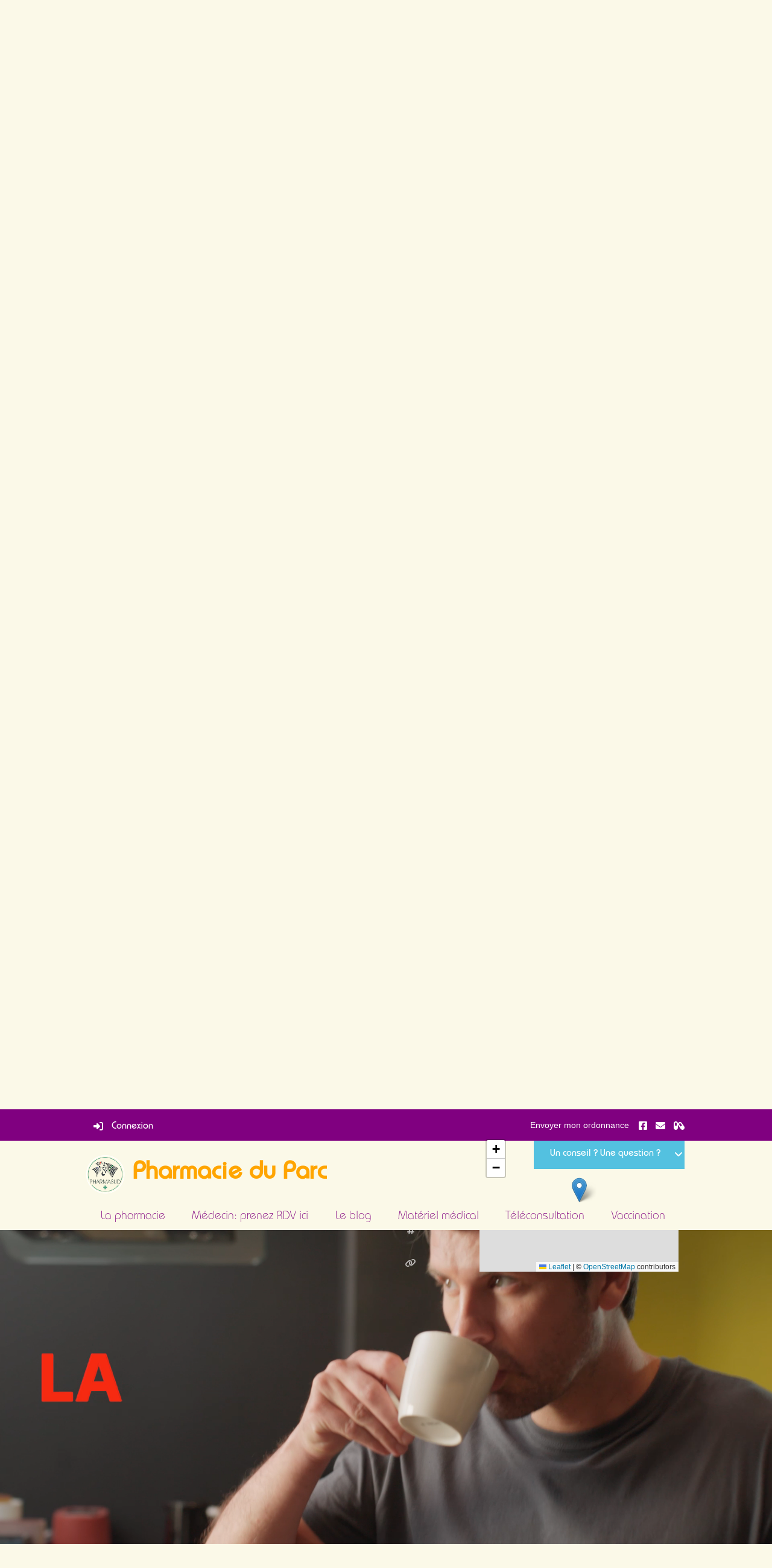

--- FILE ---
content_type: text/html; charset=UTF-8
request_url: https://www.pharmacieduparc11.fr/envoi-ordonnance
body_size: 4012
content:
<!DOCTYPE html>
<html lang="fr">
<head>
    <meta charset="UTF-8"/>
    <meta name="viewport" content="width=device-width, initial-scale=1"/>
                <link rel="manifest" href="/manifest.json">
        <title>
                    Pharmacie du Parc
            </title>
        <meta name="description"
          content="Site de la Pharmacie du Parc 2 Avenue du Minervois 11700 LA REDORTE  santé conseil">

                <meta name="robots" content="index,follow">

            <meta property="og:url" content="https://www.pharmacieduparc11.fr/envoi-ordonnance">
    <meta property="og:type" content="website">
    <meta property="og:title" content="Pharmacie du Parc">
    <meta property="og:description" content="Site de la Pharmacie du Parc 2 Avenue du Minervois 11700 LA REDORTE  santé conseil">
    <meta property="og:image" content="https://www.pharmacieduparc11.fr/images/apple-touch-icon-180x180.png">
    <meta property="og:image:secure_url" content="https://www.pharmacieduparc11.fr/images/apple-touch-icon-180x180.png">
    <meta property="fb:app_id"  content="167911490455003">
    
    
    <link rel="manifest" href="/manifest.json">

    <link rel="apple-touch-icon" sizes="57x57" href="/images/apple-touch-icon-57x57.png">
    <link rel="apple-touch-icon" sizes="60x60" href="/images/apple-touch-icon-60x60.png">
    <link rel="apple-touch-icon" sizes="72x72" href="/images/apple-touch-icon-72x72.png">
    <link rel="apple-touch-icon" sizes="76x76" href="/images/apple-touch-icon-76x76.png">
    <link rel="apple-touch-icon" sizes="114x114" href="/images/apple-touch-icon-114x114.png">
    <link rel="apple-touch-icon" sizes="120x120" href="/images/apple-touch-icon-120x120.png">
    <link rel="apple-touch-icon" sizes="144x144" href="/images/apple-touch-icon-144x144.png">
    <link rel="apple-touch-icon" sizes="152x152" href="/images/apple-touch-icon-152x152.png">
    <link rel="apple-touch-icon" sizes="180x180" href="/images/apple-touch-icon-180x180.png">
    <link rel="manifest" href="/images/manifest.json">
    <link rel="mask-icon" href="/images/safari-pinned-tab.svg" color="#43d60f">
    <link rel="shortcut icon" href="/images/favicon.ico">
    <meta name="msapplication-TileColor" content="#da532c">
    <meta name="msapplication-TileImage" content="/images/mstile-144x144.png">
    <meta name="msapplication-config" content="/images/browserconfig.xml">
    <link rel="icon" type="image/png" href="/images/favicon-32x32.png" sizes="32x32">
    <link rel="icon" type="image/png" href="/images/android-chrome-192x192.png" sizes="192x192">
    <link rel="icon" type="image/png" href="/images/favicon-96x96.png" sizes="96x96">
    <link rel="icon" type="image/png" href="/images/favicon-16x16.png" sizes="16x16">
    <meta property="fb:app_id" content="1864274670464179"/>
            <link rel="stylesheet" href="/build/nepenthes.dbdf6727.css" data-turbo-track="reload">
        <link rel="stylesheet" href="/build/457.7e17550b.css" data-turbo-track="reload">
        <style>
        @font-face {  font-family: 'regular';  src: url("/build/fonts/Bauhaus-Regular.69572b5b.otf") format("opentype");  }
    @font-face {  font-family: 'bold';  src: url("/build/fonts/Bauhaus-Bold.d605c83c.otf") format('opentype');  }
    @font-face {  font-family: 'light';  src: url("/build/fonts/Bauhaus-Light.728411c1.otf") format('opentype');  }


    .dynamic-color-primary {background-color: #53c1e0;color: #fff;}
    .dynamic-color-primary-text, .dynamic-color-primary-text-bis {color: #53c1e0;}
    .dynamic-color-primary-border {border: 1px solid#53c1e0}
    .servs .cercle-primary {border: 2px solid#53c1e0}
    .dynamic-color-secondary {background-color: orange;color: #fff;}
        .dynamic-color-secondary-border-top:not(.without) {border-top: 2px solidorange}
        .dynamic-color-secondary-text {color: orange;}
    .dynamic-color-secondary-border {border: 1px solidorange;}
    .servs .cercle-secondary {border: 2px solidorange;}
    .dynamic-color-tertiary {background-color: purple;color: #fff;}
    .dynamic-color-tertiary-text {color: purple;}
    .dynamic-color-tertiary a, #pharmacy_phone a {color: #fff;}
    a {color: purple;}
    div.grid-img-border {border: orange 1px solid;}

</style>

        <link rel="stylesheet" href="https://unpkg.com/leaflet@1.9.3/dist/leaflet.css"
              integrity="sha256-kLaT2GOSpHechhsozzB+flnD+zUyjE2LlfWPgU04xyI=" crossorigin=""/>
                <script src="/build/runtime.d87edb15.js" defer data-turbo-track="reload"></script><script src="/build/457.42305613.js" defer data-turbo-track="reload"></script><script src="/build/413.b3a598c8.js" defer data-turbo-track="reload"></script><script src="/build/app.2fd7ea4d.js" defer data-turbo-track="reload"></script>
    </head>
<body class="background-pharmasud">
<main>
    
    <div class="content-header background-pharmasud">
        <div class="head-action dynamic-color-tertiary"><div class="dynamic-color-tertiary tools">
                <div class="user">    <a href="/envoi-ordonnance/login" title="Connexion" class="hide_mobile"><i
                class="fas fa-sign-in-alt"></i> Connexion</a>

                </div>
                                <div class="float-right text-right"><a href="/fr/envoi-ordonnance" class="prescription btn">
    
            Envoyer mon ordonnance </a>
    


                    <a href="https://www.facebook.com/Pharmacie-du-Parc-1504032659925781" target="_blank" title="Facebook"><i class="fab fa-facebook-square"></i></a>
<a href="/envoi-ordonnance/contact" title="Nous contacter"><i class="fas fa-envelope"></i></a>
<a href="https://base-donnees-publique.medicaments.gouv.fr" title="Rechercher un médicament" target="_blank"><i class="fas fa-capsules"></i></a>


                </div>
            </div>
        </div>
        <header class="background-pharmasud"><div
                class="help-customer dynamic-color-primary float-right text-center"
                data-controller="block-contact"
                data-phone="04 68 91 43 89"
                data-message-phone="Nous envoyer un message"
                data-locale="fr"
            >
                <p id="ask-customer">
                                            Un conseil ? Une question ?
                                        <i id="display-info" class="fas fa-angle-down"></i>
                </p>
            </div>
            <h1>
                  <span class="logo hide_mobile">
                       <img src="/upload/images/company/Pharmasud.png"
         alt="Pharmasud" class="logo-carre">

              </span>
                <a href="/envoi-ordonnance" class="dynamic-color-secondary-text">Pharmacie du Parc</a>
                            </h1>
                        <section class="menu">
                <nav class="navigation" id="menu" >
            <ul data-controller="menu">
            <li id="pharmacy"><a href="#">La pharmacie</a></li>
                                            <li><a href=" https://www.doctolib.fr/pharmacie/la-redorte/pharmacie-du-parc-la-redorte">  Médecin: prenez RDV ici</a></li>
                                <li><a href=" /fr/blog">  Le blog</a></li>
                                <li><a href=" /fr/page/materiel-medical">  Matériel médical</a></li>
                                <li><a href=" /fr/page/teleconsultation-medadom">  Téléconsultation</a></li>
                                <li><a href=" /fr/page/vaccination">  Vaccination</a></li>
                    </ul>
        <div id="pharmacy-list" class="dynamic-color-secondary">
            <ul>
                                    <li><a href=" /fr/services">  Services</a></li>
                                    <li><a href=" /fr/specialites">  Spécialités</a></li>
                                    <li><a href=" /fr/nos-marques">  Marques</a></li>
                                    <li><a href=" /fr/equipe">  Equipe</a></li>
                                    <li><a href=" /fr/conseils-sante">  Conseils santé</a></li>
                            </ul>
        </div>
    </nav>
<button type="button" aria-label="toggle curtain navigation" class="nav-toggler">
    <span class="line l1"></span>
    <span class="line l2"></span>
    <span class="line l3"></span>
</button>
            </section>
        </header>
    </div>
            <div class="slider" data-controller="slider" data-company="Pharmasud">
    <div class="swiper-container swiper swiper-main">
        <div class="swiper-wrapper">
                                                                                                    <div class="swiper-slide"><img src="/upload/laboratories/Pharmasud/slide.jpg" alt="slider-10"></div>
                                                                                                                <div class="swiper-slide"><img src="/upload/pharmacyMedias/2004534/files/Slide8110.jpg" alt="slider-0"></div>
                                                                                                                <div class="swiper-slide"><img src="/upload/pharmacyMedias/2004534/files/Slide9194.jpeg" alt="slider-1"></div>
                                                                                                                <div class="swiper-slide"><img src="/upload/pharmacyMedias/2004534/files/Slide1334.jpg" alt="slider-2"></div>
                                                            </div>
    </div>
</div>        <div class="wrapper-content home" data-controller="affiliate-video"
             data-producer="Pharmasud">
            <div class="news">
                <h2 class="dynamic-color-primary-text">Nos actualités</h2>
                <div id="fb-root"></div>
<script async defer crossorigin="anonymous" src="https://connect.facebook.net/fr_FR/sdk.js#xfbml=1&version=v19.0" nonce="WOQo4m0I"></script>

<div class="fb-page"
     data-href="https://www.facebook.com/Pharmacie-du-Parc-1504032659925781"
          data-show-posts="true"
     data-width="420" data-height="640"
     data-small-header="false"
     data-adapt-container-width="false"
     data-hide-cover="true"
     data-show-facepile="false">
    <blockquote cite="https://www.facebook.com/Pharmacie-du-Parc-1504032659925781" class="fb-xfbml-parse-ignore"><a
                href="https://www.facebook.com/Pharmacie-du-Parc-1504032659925781">Pharmacie du Parc</a></blockquote>
</div>
<p class="about">
    <a href="https://www.facebook.com/Pharmacie-du-Parc-1504032659925781">Voir nos articles facebook</a>
</p>
            </div>
            <div
                                                                                    class="introducing" data-controller="home-message"
                    data-type="intro"
                    data-message=""
                    data-title="Grève"
            >
                <h2></h2>
                                Toute l’équipe de la Pharmacie du Parc à LA REDORTE est à votre écoute : nous prenons à coeur votre santé et mettons tout notre savoir faire de professionnels de la santé à votre service.
            </div>
                                <div class="pub-nep">
                                                 <a href="/fr/aide-ecran-mobile">
                <img src="/upload/sans-promo.webp" alt="application mobile">
            </a>
                        
                                            </div>
                    </div>
    </main>
<footer>
        <div class="banner">
                    <img src="/upload/laboratories/Pharmasud/pub-footer.gif" alt="Pharmasud"/>
            </div>
 
            <div class="dynamic-color-secondary-text slogan background-pharmasud">
    <h3>
                    <a href="https://www.pharmasud.fr" target="_blank">
                <img src="/upload/images/company/601d190d4d3f5379665653.png" alt="Pharmasud">
            </a>
                    </h3>
</div>

        <div class="professional dynamic-color-secondary">
        <nav class="footer-tools">
            <ul>
                <li><a href="/">
                        <img src="/build/images/websites/nepenthes/footer/home.00887a48.png"
                             alt="Accueil"> <br/>
                        Accueil
                    </a>
                </li>
                <li><a href="/fr/contact">
                        <img src="/build/images/websites/nepenthes/footer/contact.6a98d9d5.png"
                             alt="  Nous contacter">
                        <br/>
                        Nous contacter
                    </a>
                </li>
                <li>
                    <a href="/fr/mentions-legales"><img
                            src="/build/images/websites/nepenthes/footer/cgv.a394cc35.png"
                            alt=" Mentions légales">
                        <br/> Mentions légales</a></li>
            </ul>
        </nav>
        <div class="professional-infos">
            <h2>Pharmacie du Parc</h2>
            <p class="address">2 Avenue du Minervois 11700 LA REDORTE</p>
            <p class="phone">Téléphone : <a
                    href="tel:0468914389">04 68 91 43 89</a>
            </p>
                            <p class="fax">Fax : 0974576536</p>
                        <div class="pharmacy_schedules">
            <div class="left">
                                            <p class=bold>
                    Lundi :
                    08:45 - 12:30/
                    13:45  - 19:15
                </p>
                                                        <p >
                    Mardi :
                    08:45 - 12:30 /
                    13:45  - 19:15
                </p>
                                                    <p >
                    Mercredi :
                    08:45 - 12:30 /
                    13:45  - 19:15
                </p>
                    </div>
        <div class="right">
                                            <p >
                   Jeudi :
                    08:45 - 12:30 /
                    13:45  - 19:15

                </p>
                                                        <p >
                   Vendredi :
                    08:45 - 12:30 /
                    13:45  - 19:15
                </p>
                                                        <p >
                    Samedi :
                    09:00  - 12:30
                       
                </p>
                                </div>
                    <p></p>
            </div>

        </div>
        <div class="all-night-phy">
            
            <p>
            <a class="find-pharma" href="https://www.3237.fr/" target="_blank">
                <img src="/build/images/websites/nepenthes/footer/find-pharma.44a1c163.png"
                     alt="Trouver une pharmacie de garde">
                <br><br> Trouver une pharmacie<br> de garde
            </a>
        </p>
        
                            <p><a href="/fr/suivi-epidemique" class="original-button">
                        <i class="fa-solid fa-eye"></i> <br>Surveillance épidémique</a></p>
                        <p><a href="https://base-donnees-publique.medicaments.gouv.fr/" target="_blank"
                  title="Rechercher un médicament"
                ><i class="fas fa-capsules"></i><br/>Rechercher un médicament
                </a></p>

                            <p><a class="mediator" href="https://https://www.mediationconso-ame.com" target="_blank"><i
                            class="fas fa-hashtag"></i> <br/>Le médiateur</a></p>
                        <p><a class="mediator" href="/fr/liens-utiles"><i
                        class="fas fa-link"></i><br/>Liens utiles</a></p>
        </div>
        <div>
            <div id="map"
                data-controller="map"
                 data-latitude="43.2511"
                 data-longitude="2.653225"
                 data-company="11"
            ></div>
        </div>
    </div>
    <div class="version">
                <a href="https://www.pharmonweb.fr" target="_blank">
            <img src="/images/logo-pharmonweb.png" alt="Pharmonweb" class="legende">
           Communication Digitale pour les pharmacies
        </a>
    </div>
</footer>
</body>
</html>
